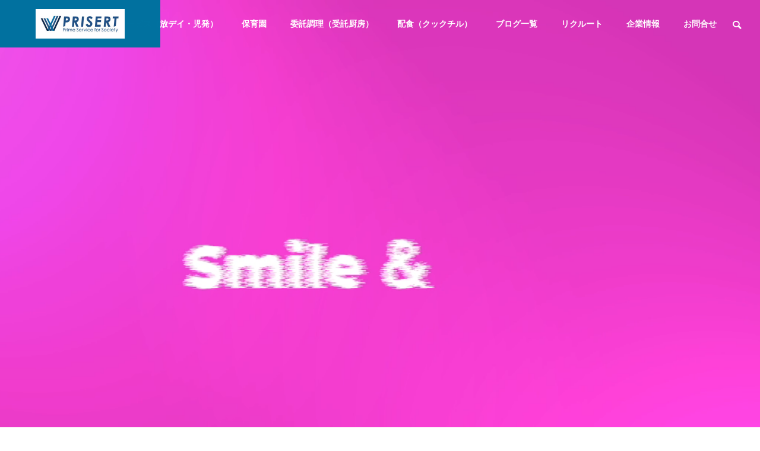

--- FILE ---
content_type: text/html; charset=UTF-8
request_url: http://www.prisert.co.jp/
body_size: 81455
content:
<!DOCTYPE html><html class="pc" dir="ltr" lang="ja" prefix="og: https://ogp.me/ns#"><head><meta charset="UTF-8">
<!--[if IE]><meta http-equiv="X-UA-Compatible" content="IE=edge"><![endif]--><meta name="viewport" content="width=device-width"><title>プリサート TOP</title><meta name="description" content="「保育事業部」「福祉事業部」「食事サービス事業部」サービスを中心に運営を行っております。弊社は「日本中に笑顔を創る法人になる」をビジョンに掲げ、地域に根差したサービスで皆様の生活に献したいと考え、活動している会社です。お客様のために、地域のために、働く仲間や関わる全ての方の笑顔のために、今日もより良いサービスを実現してまいります。"><link rel="pingback" href="http://www.prisert.co.jp/wp/xmlrpc.php"><meta name="description" content="「保育事業部」「福祉事業部」「食事サービス事業部」サービスを中心に運営を行っております。 弊社は「日本中に笑顔を創る法人になる」をビジョンに掲げ、地域に根差したサービスで皆様の生活に献したいと考え、活動している会社です。 お客様のために、地域のために、働く仲間や関わる全ての方の笑顔のために、今日もより良いサービスを実現してまいります。" /><meta name="robots" content="max-image-preview:large" /><link rel="canonical" href="http://www.prisert.co.jp/" /><meta name="generator" content="All in One SEO (AIOSEO) 4.9.3" />
<script async src="https://www.googletagmanager.com/gtag/js?id=UA-242105778-1"></script>
<script>window.dataLayer=window.dataLayer||[];function gtag(){dataLayer.push(arguments);}
gtag('js',new Date());gtag('config','UA-242105778-1');</script><meta property="og:locale" content="ja_JP" /><meta property="og:site_name" content="PRISERT - 日本中に笑顔を" /><meta property="og:type" content="website" /><meta property="og:title" content="プリサート TOP" /><meta property="og:description" content="「保育事業部」「福祉事業部」「食事サービス事業部」サービスを中心に運営を行っております。 弊社は「日本中に笑顔を創る法人になる」をビジョンに掲げ、地域に根差したサービスで皆様の生活に献したいと考え、活動している会社です。 お客様のために、地域のために、働く仲間や関わる全ての方の笑顔のために、今日もより良いサービスを実現してまいります。" /><meta property="og:url" content="http://www.prisert.co.jp/" /><meta property="og:image" content="http://www.prisert.co.jp/wp/wp-content/uploads/2022/06/pri-1450-600.jpg" /><meta property="og:image:width" content="1450" /><meta property="og:image:height" content="600" /><meta name="twitter:card" content="summary_large_image" /><meta name="twitter:site" content="@prisert_co_jp" /><meta name="twitter:title" content="プリサート TOP" /><meta name="twitter:description" content="「保育事業部」「福祉事業部」「食事サービス事業部」サービスを中心に運営を行っております。 弊社は「日本中に笑顔を創る法人になる」をビジョンに掲げ、地域に根差したサービスで皆様の生活に献したいと考え、活動している会社です。 お客様のために、地域のために、働く仲間や関わる全ての方の笑顔のために、今日もより良いサービスを実現してまいります。" /><meta name="twitter:creator" content="@prisert_co_jp" /><meta name="twitter:image" content="http://www.prisert.co.jp/wp/wp-content/uploads/2022/06/pri-1450-600.jpg" />
<script type="application/ld+json" class="aioseo-schema">{"@context":"https:\/\/schema.org","@graph":[{"@type":"BreadcrumbList","@id":"http:\/\/www.prisert.co.jp\/#breadcrumblist","itemListElement":[{"@type":"ListItem","@id":"http:\/\/www.prisert.co.jp#listItem","position":1,"name":"\u30db\u30fc\u30e0"}]},{"@type":"Organization","@id":"http:\/\/www.prisert.co.jp\/#organization","name":"\u30d7\u30ea\u30b5\u30fc\u30c8","description":"\u65e5\u672c\u4e2d\u306b\u7b11\u9854\u3092","url":"http:\/\/www.prisert.co.jp\/","logo":{"@type":"ImageObject","url":"http:\/\/www.prisert.co.jp\/wp\/wp-content\/uploads\/2022\/06\/pri_770-440.jpg","@id":"http:\/\/www.prisert.co.jp\/#organizationLogo","width":770,"height":440},"image":{"@id":"http:\/\/www.prisert.co.jp\/#organizationLogo"},"sameAs":["https:\/\/twitter.com\/prisert_co_jp","https:\/\/www.youtube.com\/channel\/UCzgMmxKHjnKpUpObu_cD-fA"]},{"@type":"WebPage","@id":"http:\/\/www.prisert.co.jp\/#webpage","url":"http:\/\/www.prisert.co.jp\/","name":"\u30d7\u30ea\u30b5\u30fc\u30c8 TOP","description":"\u300c\u4fdd\u80b2\u4e8b\u696d\u90e8\u300d\u300c\u798f\u7949\u4e8b\u696d\u90e8\u300d\u300c\u98df\u4e8b\u30b5\u30fc\u30d3\u30b9\u4e8b\u696d\u90e8\u300d\u30b5\u30fc\u30d3\u30b9\u3092\u4e2d\u5fc3\u306b\u904b\u55b6\u3092\u884c\u3063\u3066\u304a\u308a\u307e\u3059\u3002 \u5f0a\u793e\u306f\u300c\u65e5\u672c\u4e2d\u306b\u7b11\u9854\u3092\u5275\u308b\u6cd5\u4eba\u306b\u306a\u308b\u300d\u3092\u30d3\u30b8\u30e7\u30f3\u306b\u63b2\u3052\u3001\u5730\u57df\u306b\u6839\u5dee\u3057\u305f\u30b5\u30fc\u30d3\u30b9\u3067\u7686\u69d8\u306e\u751f\u6d3b\u306b\u732e\u3057\u305f\u3044\u3068\u8003\u3048\u3001\u6d3b\u52d5\u3057\u3066\u3044\u308b\u4f1a\u793e\u3067\u3059\u3002 \u304a\u5ba2\u69d8\u306e\u305f\u3081\u306b\u3001\u5730\u57df\u306e\u305f\u3081\u306b\u3001\u50cd\u304f\u4ef2\u9593\u3084\u95a2\u308f\u308b\u5168\u3066\u306e\u65b9\u306e\u7b11\u9854\u306e\u305f\u3081\u306b\u3001\u4eca\u65e5\u3082\u3088\u308a\u826f\u3044\u30b5\u30fc\u30d3\u30b9\u3092\u5b9f\u73fe\u3057\u3066\u307e\u3044\u308a\u307e\u3059\u3002","inLanguage":"ja","isPartOf":{"@id":"http:\/\/www.prisert.co.jp\/#website"},"breadcrumb":{"@id":"http:\/\/www.prisert.co.jp\/#breadcrumblist"},"datePublished":"2022-06-15T07:15:43+09:00","dateModified":"2023-05-26T09:29:09+09:00"},{"@type":"WebSite","@id":"http:\/\/www.prisert.co.jp\/#website","url":"http:\/\/www.prisert.co.jp\/","name":"PRISERT","description":"\u65e5\u672c\u4e2d\u306b\u7b11\u9854\u3092","inLanguage":"ja","publisher":{"@id":"http:\/\/www.prisert.co.jp\/#organization"}}]}</script><link rel="alternate" type="application/rss+xml" title="PRISERT &raquo; フィード" href="http://www.prisert.co.jp/feed/" /><link rel="alternate" type="application/rss+xml" title="PRISERT &raquo; コメントフィード" href="http://www.prisert.co.jp/comments/feed/" />
<script type="text/javascript" id="wpp-js" src="http://www.prisert.co.jp/wp/wp-content/plugins/wordpress-popular-posts/assets/js/wpp.min.js?ver=7.3.3" data-sampling="0" data-sampling-rate="100" data-api-url="http://www.prisert.co.jp/wp-json/wordpress-popular-posts" data-post-id="0" data-token="c3f5920a61" data-lang="0" data-debug="0"></script>
<script type="text/javascript">window._wpemojiSettings={"baseUrl":"https:\/\/s.w.org\/images\/core\/emoji\/15.0.3\/72x72\/","ext":".png","svgUrl":"https:\/\/s.w.org\/images\/core\/emoji\/15.0.3\/svg\/","svgExt":".svg","source":{"concatemoji":"http:\/\/www.prisert.co.jp\/wp\/wp-includes\/js\/wp-emoji-release.min.js?ver=6.7.4"}};
/*! This file is auto-generated */
!function(i,n){var o,s,e;function c(e){try{var t={supportTests:e,timestamp:(new Date).valueOf()};sessionStorage.setItem(o,JSON.stringify(t))}catch(e){}}function p(e,t,n){e.clearRect(0,0,e.canvas.width,e.canvas.height),e.fillText(t,0,0);var t=new Uint32Array(e.getImageData(0,0,e.canvas.width,e.canvas.height).data),r=(e.clearRect(0,0,e.canvas.width,e.canvas.height),e.fillText(n,0,0),new Uint32Array(e.getImageData(0,0,e.canvas.width,e.canvas.height).data));return t.every(function(e,t){return e===r[t]})}function u(e,t,n){switch(t){case"flag":return n(e,"\ud83c\udff3\ufe0f\u200d\u26a7\ufe0f","\ud83c\udff3\ufe0f\u200b\u26a7\ufe0f")?!1:!n(e,"\ud83c\uddfa\ud83c\uddf3","\ud83c\uddfa\u200b\ud83c\uddf3")&&!n(e,"\ud83c\udff4\udb40\udc67\udb40\udc62\udb40\udc65\udb40\udc6e\udb40\udc67\udb40\udc7f","\ud83c\udff4\u200b\udb40\udc67\u200b\udb40\udc62\u200b\udb40\udc65\u200b\udb40\udc6e\u200b\udb40\udc67\u200b\udb40\udc7f");case"emoji":return!n(e,"\ud83d\udc26\u200d\u2b1b","\ud83d\udc26\u200b\u2b1b")}return!1}function f(e,t,n){var r="undefined"!=typeof WorkerGlobalScope&&self instanceof WorkerGlobalScope?new OffscreenCanvas(300,150):i.createElement("canvas"),a=r.getContext("2d",{willReadFrequently:!0}),o=(a.textBaseline="top",a.font="600 32px Arial",{});return e.forEach(function(e){o[e]=t(a,e,n)}),o}function t(e){var t=i.createElement("script");t.src=e,t.defer=!0,i.head.appendChild(t)}"undefined"!=typeof Promise&&(o="wpEmojiSettingsSupports",s=["flag","emoji"],n.supports={everything:!0,everythingExceptFlag:!0},e=new Promise(function(e){i.addEventListener("DOMContentLoaded",e,{once:!0})}),new Promise(function(t){var n=function(){try{var e=JSON.parse(sessionStorage.getItem(o));if("object"==typeof e&&"number"==typeof e.timestamp&&(new Date).valueOf()<e.timestamp+604800&&"object"==typeof e.supportTests)return e.supportTests}catch(e){}return null}();if(!n){if("undefined"!=typeof Worker&&"undefined"!=typeof OffscreenCanvas&&"undefined"!=typeof URL&&URL.createObjectURL&&"undefined"!=typeof Blob)try{var e="postMessage("+f.toString()+"("+[JSON.stringify(s),u.toString(),p.toString()].join(",")+"));",r=new Blob([e],{type:"text/javascript"}),a=new Worker(URL.createObjectURL(r),{name:"wpTestEmojiSupports"});return void(a.onmessage=function(e){c(n=e.data),a.terminate(),t(n)})}catch(e){}c(n=f(s,u,p))}t(n)}).then(function(e){for(var t in e)n.supports[t]=e[t],n.supports.everything=n.supports.everything&&n.supports[t],"flag"!==t&&(n.supports.everythingExceptFlag=n.supports.everythingExceptFlag&&n.supports[t]);n.supports.everythingExceptFlag=n.supports.everythingExceptFlag&&!n.supports.flag,n.DOMReady=!1,n.readyCallback=function(){n.DOMReady=!0}}).then(function(){return e}).then(function(){var e;n.supports.everything||(n.readyCallback(),(e=n.source||{}).concatemoji?t(e.concatemoji):e.wpemoji&&e.twemoji&&(t(e.twemoji),t(e.wpemoji)))}))}((window,document),window._wpemojiSettings);</script><link rel="stylesheet" href="http://www.prisert.co.jp/wp/wp-content/cache/tcd/common.css" type="text/css" media="all">
<script type="text/javascript" src="http://www.prisert.co.jp/wp/wp-includes/js/jquery/jquery.min.js?ver=3.7.1" id="jquery-core-js"></script>
<script type="text/javascript" src="http://www.prisert.co.jp/wp/wp-includes/js/jquery/jquery-migrate.min.js?ver=3.4.1" id="jquery-migrate-js"></script><link rel="https://api.w.org/" href="http://www.prisert.co.jp/wp-json/" /><link rel="alternate" title="JSON" type="application/json" href="http://www.prisert.co.jp/wp-json/wp/v2/pages/47" /><link rel='shortlink' href='http://www.prisert.co.jp/' /><link rel="alternate" title="oEmbed (JSON)" type="application/json+oembed" href="http://www.prisert.co.jp/wp-json/oembed/1.0/embed?url=http%3A%2F%2Fwww.prisert.co.jp%2F" /><link rel="alternate" title="oEmbed (XML)" type="text/xml+oembed" href="http://www.prisert.co.jp/wp-json/oembed/1.0/embed?url=http%3A%2F%2Fwww.prisert.co.jp%2F&#038;format=xml" /><link rel="stylesheet" media="screen and (max-width:1201px)" href="http://www.prisert.co.jp/wp/wp-content/themes/solaris_tcd088-2/css/footer-bar.css?ver=2.0.3"><script src="http://www.prisert.co.jp/wp/wp-content/themes/solaris_tcd088-2/js/jquery.easing.1.4.js?ver=2.0.3"></script>
<script src="http://www.prisert.co.jp/wp/wp-content/themes/solaris_tcd088-2/js/jscript.js?ver=2.0.3"></script>
<script src="http://www.prisert.co.jp/wp/wp-content/themes/solaris_tcd088-2/js/jquery.cookie.min.js?ver=2.0.3"></script>
<script src="http://www.prisert.co.jp/wp/wp-content/themes/solaris_tcd088-2/js/comment.js?ver=2.0.3"></script>
<script src="http://www.prisert.co.jp/wp/wp-content/themes/solaris_tcd088-2/js/parallax.js?ver=2.0.3"></script><script src="http://www.prisert.co.jp/wp/wp-content/themes/solaris_tcd088-2/js/simplebar.min.js?ver=2.0.3"></script><script src="http://www.prisert.co.jp/wp/wp-content/themes/solaris_tcd088-2/js/header_fix.js?ver=2.0.3"></script><style>#header_slider .item1 .catch{font-size:38px}#header_slider .item1 .desc{font-size:18px}@media screen and (max-width:750px){#header_slider .item1 .catch{font-size:20px}#header_slider .item1 .desc{font-size:13px}}.cb_free_space.num1 .post_content{padding-top:0;padding-bottom:0}@media screen and (max-width:750px){.cb_free_space.num1 .post_content{padding-top:0;padding-bottom:0}}.cb_tab_content.num2 .tab_content_top .tab .item{font-size:16px}.cb_tab_content.num2 .tab_content_bottom .title{font-size:26px}.cb_tab_content.num2 .tab_content_bottom .catch{font-size:24px}@media screen and (max-width:750px){.cb_tab_content.num2 .tab_content_top .tab .item{font-size:12px}.cb_tab_content.num2 .tab_content_bottom .title{font-size:14px}.cb_tab_content.num2 .tab_content_bottom .catch{font-size:14px}}.cb_free_space.num3 .post_content{padding-top:-10px;padding-bottom:0}@media screen and (max-width:750px){.cb_free_space.num3 .post_content{padding-top:0;padding-bottom:0}}.cb_service_list.num4 .cb_service_item_list .title .main_title{font-size:28px}@media screen and (max-width:750px){.cb_service_list.num4 .cb_service_item_list .title .main_title{font-size:16px}}.cb_service_list.num4 .cb_service_item_list .item a:after{background-color:rgba(10,10,10,.5)}.cb_free_space.num5 .post_content{padding-top:0;padding-bottom:0}@media screen and (max-width:750px){.cb_free_space.num5 .post_content{padding-top:0;padding-bottom:0}}.cb_news_list.num6 .news_list .title{font-size:16px}@media screen and (max-width:750px){.cb_news_list.num6 .news_list .title{font-size:14px}}</style>
<script type="text/javascript">jQuery(document).ready(function($){var slideWrapper=$('#header_slider'),iframes=slideWrapper.find('.youtube-player'),ytPlayers={},timers={slickNext:null};if($('#header_slider .youtube-player').length){if(!$('script[src="//www.youtube.com/iframe_api"]').length){var tag=document.createElement('script');tag.src='https://www.youtube.com/iframe_api';var firstScriptTag=document.getElementsByTagName('script')[0];firstScriptTag.parentNode.insertBefore(tag,firstScriptTag);}}
window.onYouTubeIframeAPIReady=function(){slideWrapper.find('.youtube-player').each(function(){var ytPlayerId=$(this).attr('id');if(!ytPlayerId)return;var player=new YT.Player(ytPlayerId,{events:{onReady:function(e){$('#'+ytPlayerId).css('opacity',0).css('pointerEvents','none');iframes=slideWrapper.find('.youtube-player');ytPlayers[ytPlayerId]=player;ytPlayers[ytPlayerId].mute();ytPlayers[ytPlayerId].lastStatus=-1;var item=$('#'+ytPlayerId).closest('.item');if(item.hasClass('slick-current')){playPauseVideo(item,'play');}},onStateChange:function(e){if(e.data===0){}else if(e.data===1){$('#'+ytPlayerId).not(':animated').css('opacity',1);var slide=$('#'+ytPlayerId).closest('.item');var slickIndex=slide.attr('data-slick-index')||0;clearInterval(timers[slickIndex]);timers[slickIndex]=setInterval(function(){var state=ytPlayers[ytPlayerId].getPlayerState();if(state!=1&&state!=3){clearInterval(timers[slickIndex]);}else if(ytPlayers[ytPlayerId].getDuration()-ytPlayers[ytPlayerId].getCurrentTime()<1){clearInterval(timers[slickIndex]);if(timers.slickNext){clearTimeout(timers.slickNext);timers.slickNext=null;}
slideWrapper.slick('slickNext');}},200);}else if(e.data===3){if(ytPlayers[ytPlayerId].lastStatus===-1){$('#'+ytPlayerId).delay(100).animate({opacity:1},400);}}
ytPlayers[ytPlayerId].lastStatus=e.data;}}});});};function playPauseVideo(slide,control){if(!slide){slide=slideWrapper.find('.slick-current');}
function captionAnimation(){if(!$('body').hasClass('stop_index_slider_animation')){if(slide.hasClass('first_item')){$('#header_logo a').addClass('animate');$('#global_menu').addClass('animate');$('#header_slider_nav_wrap').addClass('animate');$('.mobile #global_menu_button').addClass('animate');$('#header_search').addClass('animate');$('#header_logo a').on('animationend webkitAnimationEnd oAnimationEnd mozAnimationEnd',function(){$(".first_animate_item").each(function(i){$(this).delay(i*700).queue(function(next){$(this).addClass('animate');next();});if($(this).hasClass('animation_type2')){$catch_word=$("span",this);$catch_word.each(function(i){$(this).delay(i*50).queue(function(next){$(this).addClass('animate');next();});});};}).promise().done(function(){slide.removeClass('first_item');});});}else{slide.find(".animate_item").each(function(i){$(this).delay(i*700).queue(function(next){$(this).addClass('animate');next();});if($(this).hasClass('animation_type2')){$catch_word=$("span",this);$catch_word.each(function(i){$(this).delay(i*50).queue(function(next){$(this).addClass('animate');next();});});};});}}}
if(slide.hasClass('youtube')){var ytPlayerId=slide.find('.youtube-player').attr('id');if(ytPlayerId){switch(control){case'play':if(ytPlayers[ytPlayerId]){ytPlayers[ytPlayerId].seekTo(0,true);ytPlayers[ytPlayerId].playVideo();}
setTimeout(function(){captionAnimation();},1000);if(timers.slickNext){clearTimeout(timers.slickNext);timers.slickNext=null;}
break;case'pause':slide.find(".animate_item").removeClass('animate animate_mobile');slide.find(".animate_item span").removeClass('animate');if(ytPlayers[ytPlayerId]){ytPlayers[ytPlayerId].pauseVideo();}
break;}}}else if(slide.hasClass('video')){var video=slide.find('video').get(0);if(video){switch(control){case'play':video.currentTime=0;video.play();setTimeout(function(){captionAnimation();},1000);var slickIndex=slide.attr('data-slick-index')||0;clearInterval(timers[slickIndex]);timers[slickIndex]=setInterval(function(){if(video.paused){clearInterval(timers[slickIndex]);}else if(video.duration-video.currentTime<2){clearInterval(timers[slickIndex]);if(timers.slickNext){clearTimeout(timers.slickNext);timers.slickNext=null;}
slideWrapper.slick('slickNext');setTimeout(function(){video.currentTime=0;},2000);}},200);break;case'pause':slide.find(".animate_item").removeClass('animate animate_mobile');slide.find(".animate_item span").removeClass('animate');video.pause();break;}}}else if(slide.hasClass('image_item')){switch(control){case'play':setTimeout(function(){captionAnimation();},1000);if(timers.slickNext){clearTimeout(timers.slickNext);timers.slickNext=null;}
timers.slickNext=setTimeout(function(){slideWrapper.slick('slickNext');},7000);break;case'pause':slide.find(".animate_item").removeClass('animate animate_mobile');slide.find(".animate_item span").removeClass('animate');break;}}}
function video_resize(object){var slider_height=$('#header_slider').innerHeight();var slider_width=slider_height*(16/9);var win_width=$(window).width();var win_height=win_width*(9/16);if(win_width>slider_width){object.addClass('type1');object.removeClass('type2');object.css({'width':'100%','height':win_height});}else{object.removeClass('type1');object.addClass('type2');object.css({'width':slider_width,'height':slider_height});}}
function adjust_height(){var winH=$(window).innerHeight();$('#header_slider_wrap').css('height',winH);$('#header_slider').css('height',winH);$('#header_slider .item').css('height',winH);}
$(function(){slideWrapper.on('beforeChange',function(event,slick,currentSlide,nextSlide){if(currentSlide==nextSlide)return;slick.$slides.eq(nextSlide).addClass('animate');setTimeout(function(){playPauseVideo(slick.$slides.eq(currentSlide),'pause');},slick.options.speed);playPauseVideo(slick.$slides.eq(nextSlide),'play');});slideWrapper.on('afterChange',function(event,slick,currentSlide){slick.$slides.not(':eq('+currentSlide+')').removeClass('animate');});slideWrapper.on('swipe',function(event,slick,direction){slideWrapper.slick('setPosition');});slideWrapper.slick({slide:'.item',infinite:true,dots:true,arrows:false,slidesToShow:1,slidesToScroll:1,swipe:false,pauseOnFocus:false,pauseOnHover:false,autoplay:false,fade:true,autoplaySpeed:7000,speed:1500,easing:'easeOutExpo',});video_resize($('.video_wrap'));playPauseVideo($('#header_slider .item1'),'play');$('#header_slider .item1').addClass('animate');});var currentWidth=$(window).innerWidth();$(window).on('resize',function(){if(currentWidth==$(this).innerWidth()){return;}else{video_resize($('.video_wrap'));};});});</script>
<script type="text/javascript">jQuery(document).ready(function($){if($('#index_news_ticker').length){$('#index_news_ticker').slick({infinite:true,dots:false,arrows:false,slidesToShow:1,slidesToScroll:1,swipeToSlide:false,adaptiveHeight:false,pauseOnHover:true,autoplay:true,fade:true,easing:'easeOutExpo',speed:700,autoplaySpeed:5000});};});</script>
<script type="text/javascript">jQuery(document).ready(function($){if($('.cb_tab_content').length){$('.tab_content_top .tab .item').on('click',function(){$(this).siblings().removeClass('active');$(this).addClass('active');tab_id=$(this).data('tab-num');$(this).closest('.cb_tab_content').find('.tab_content_bottom .item').removeClass('active');$('#'+tab_id).addClass('active');return false;});$('.tab_content_bottom .image_area_inner').each(function(){var image_num=$('.image',this).length;if(image_num>1){$(this).slick({infinite:true,dots:true,arrows:false,slidesToShow:1,slidesToScroll:1,swipeToSlide:false,adaptiveHeight:false,pauseOnHover:true,autoplay:true,fade:true,easing:'easeOutExpo',speed:700,autoplaySpeed:5000});};});};if($('.cb_service_list').length){$(".cb_service_item_list .item").hover(function(){$(this).siblings().removeClass('active');$(this).addClass('active');service_id=$(this).data('service-id');$(this).closest('.cb_service_list').find('.cb_service_image_list .image').removeClass('active');$('#'+service_id).addClass('active');$(this).siblings().each(function(){var title_height=$('.title',this).height();var content_height=$('.content',this).height()-title_height+10;$(this).find('.content').css({'cssText':'bottom:-'+content_height+'px;'});});$('.content',this).css({'cssText':'bottom:0px;'});},function(){$(this).removeClass('active');var title_height=$('.title',this).height();var content_height=$('.content',this).height()-title_height+10;$('.content',this).css({'cssText':'bottom:-'+content_height+'px;'});});$('.cb_service_item_list .item').each(function(){var title_height=$('.title',this).height();var content_height=$('.content',this).height()-title_height+10;$('.content',this).css({'cssText':'bottom:-'+content_height+'px;'});if($(this).hasClass('active')){$('.content',this).css({'cssText':'bottom:0px;'});}});$(window).on('resize',function(){$('.cb_service_item_list .item').each(function(){var title_height=$('.title',this).height();var content_height=$('.content',this).height()-title_height+10;$('.content',this).css({'cssText':'bottom:-'+content_height+'px;'});if($(this).hasClass('active')){$('.content',this).css({'cssText':'bottom:0px;'});}});});};if($('.cb_news_list .news_category_list').length){$('.cb_news_list .news_category_list a[href^="#"]').on('click',function(e){e.preventDefault();e.stopPropagation();$(this).parent().siblings().removeClass('active');$(this).parent().addClass('active');var news_category_id=$(this).attr('data-news-category');if(news_category_id){$(this).closest('.cb_news_list').find('.news_list').removeClass('active inview animate');$(news_category_id).addClass('active');}});};});</script>
<script type="text/javascript">jQuery(document).ready(function($){$('.faq_list .question').on('click',function(){$('.faq_list .question').not($(this)).removeClass('active');if($(this).hasClass('active')){$(this).removeClass('active');}else{$(this).addClass('active');}
$(this).next('.answer').slideToggle(600,'easeOutExpo');$('.faq_list .answer').not($(this).next('.answer')).slideUp(600,'easeOutExpo');});});</script>
<script type="text/javascript">jQuery(document).ready(function($){if($('.megamenu_a .slider').length){$('.megamenu_a .slider').slick({infinite:true,dots:false,arrows:false,slidesToShow:3,slidesToScroll:1,swipeToSlide:true,touchThreshold:20,adaptiveHeight:false,pauseOnHover:true,autoplay:true,fade:false,easing:'easeOutExpo',speed:700,autoplaySpeed:5000});$('.megamenu_a .prev_item').on('click',function(){$(this).closest('.megamenu_a').find('.slider').slick('slickPrev');});$('.megamenu_a .next_item').on('click',function(){$(this).closest('.megamenu_a').find('.slider').slick('slickNext');});};if($('.megamenu_b .service_list_area').length){$(".megamenu_b .service_item_list .item").hover(function(){$(this).siblings().removeClass('active');$(this).addClass('active');service_id=$(this).data('service-id');$(this).closest('.service_list_area').find('.service_image_list .image').removeClass('active');$('#'+service_id).addClass('active');},function(){$(this).removeClass('active');});};});</script><meta name="generator" content="Elementor 3.30.3; features: additional_custom_breakpoints; settings: css_print_method-external, google_font-enabled, font_display-swap">
<style type="text/css">.broken_link, a.broken_link {
text-decoration: line-through;
}</style><style type="text/css">.removed_link, a.removed_link {
text-decoration: line-through;
}</style><link rel="icon" href="http://www.prisert.co.jp/wp/wp-content/uploads/2022/06/cropped-NHP-32x32.jpg" sizes="32x32" /><link rel="icon" href="http://www.prisert.co.jp/wp/wp-content/uploads/2022/06/cropped-NHP-192x192.jpg" sizes="192x192" /><link rel="apple-touch-icon" href="http://www.prisert.co.jp/wp/wp-content/uploads/2022/06/cropped-NHP-180x180.jpg" /><meta name="msapplication-TileImage" content="http://www.prisert.co.jp/wp/wp-content/uploads/2022/06/cropped-NHP-270x270.jpg" /></head><body id="body" class="home page-template-default page page-id-47 hide_sidebar use_header_fix use_mobile_header_fix elementor-default elementor-kit-900 elementor-page elementor-page-47"><script async src="https://www.googletagmanager.com/gtag/js?id=G-6Z1WZ8X7T6"></script>
<script>window.dataLayer=window.dataLayer||[];function gtag(){dataLayer.push(arguments);}
gtag('js',new Date());gtag('config','G-6Z1WZ8X7T6');</script><noscript><iframe src="https://www.googletagmanager.com/ns.html?id=GTM-MKRKFW5"
height="0" width="0" style="display:none;visibility:hidden"></iframe></noscript><header id="header"><div id="header_logo"><h1 class="logo">
<a href="http://www.prisert.co.jp/" title="PRISERT">
<img class="logo_image pc" src="http://www.prisert.co.jp/wp/wp-content/uploads/2022/06/pri_300-100.jpg?1769193483" alt="PRISERT" title="PRISERT" width="150" height="50" />
<img class="logo_image mobile" src="http://www.prisert.co.jp/wp/wp-content/uploads/2022/06/pri_300-100.jpg?1769193483" alt="PRISERT" title="PRISERT" width="150" height="50" />   </a></h1></div><div id="header_search"><div id="header_search_button"></div><form role="search" method="get" id="header_searchform" action="http://www.prisert.co.jp"><div class="input_area"><input type="text" value="" id="header_search_input" name="s" autocomplete="off"></div><div class="button"><label for="header_search_button"></label><input type="submit" id="header_search_button" value=""></div></form></div>
<a id="global_menu_button" href="#"><span></span><span></span><span></span></a><nav id="global_menu"><ul id="menu-header_menu" class="menu"><li id="menu-item-271" class="menu-item menu-item-type-post_type menu-item-object-page menu-item-home current-menu-item page_item page-item-47 current_page_item menu-item-271 "><a href="http://www.prisert.co.jp/" aria-current="page">TOP</a></li><li id="menu-item-281" class="menu-item menu-item-type-custom menu-item-object-custom menu-item-281 "><a href="http://www.prisert.co.jp/group/ryouiku/">児童福祉サービス（放デイ・児発）</a></li><li id="menu-item-282" class="menu-item menu-item-type-custom menu-item-object-custom menu-item-282 "><a href="http://www.prisert.co.jp/group/hoiku/">保育園</a></li><li id="menu-item-283" class="menu-item menu-item-type-custom menu-item-object-custom menu-item-283 "><a href="http://www.prisert.co.jp/group/jyutaku/">委託調理（受託厨房）</a></li><li id="menu-item-285" class="menu-item menu-item-type-custom menu-item-object-custom menu-item-285 "><a href="https://www.prisert.co.jp/cookchill/903/">配食（クックチル）</a></li><li id="menu-item-1876" class="menu-item menu-item-type-custom menu-item-object-custom menu-item-1876 "><a href="https://www.prisert.co.jp/group/blog/">ブログ一覧</a></li><li id="menu-item-2812" class="menu-item menu-item-type-custom menu-item-object-custom menu-item-2812 "><a href="https://www.prisert.co.jp/%e3%83%aa%e3%82%af%e3%83%ab%e3%83%bc%e3%83%88/2755/">リクルート</a></li><li id="menu-item-280" class="menu-item menu-item-type-custom menu-item-object-custom menu-item-280 "><a href="http://www.prisert.co.jp/company/">企業情報</a></li><li id="menu-item-273" class="menu-item menu-item-type-post_type menu-item-object-page menu-item-273 "><a href="http://www.prisert.co.jp/info/">お問合せ</a></li></ul></nav></header><div id="container" ><div id="header_slider_wrap"><div id="header_slider"><div class="item video item1 first_item slick-slide "><div class="caption"></div><video class="video_wrap" preload="auto" muted playsinline loop>
<source src="http://www.prisert.co.jp/wp/wp-content/uploads/2023/03/3_pri_top.mp4" type="video/mp4" /></video></div></div></div><div id="index_content_builder"><div id="index_news_ticker_wrap"><div id="index_news_ticker" class="post_type_post"><article class="item"><p class="date"><time class="entry-date updated" datetime="2023-08-04T10:23:28+09:00">2022.09.26</time></p>
<a class="category cat_id6" href="http://www.prisert.co.jp/category/uncategorized/ryouiku/">杜のつぐみ療育園</a><h3 class="title"><a href="http://www.prisert.co.jp/uncategorized/ryouiku/742/">☆保育士☆児童支援員☆募集</a></h3></article><article class="item"><p class="date"><time class="entry-date updated" datetime="2026-01-15T10:43:58+09:00">2026.01.15</time></p>
<a class="category cat_id1" href="http://www.prisert.co.jp/category/uncategorized/">情報一覧</a><h3 class="title"><a href="http://www.prisert.co.jp/uncategorized/8667/">【杜のつぐみ療育園桜宮園】内覧会お申し込みフォーム（1/30.1/31.2/2）</a></h3></article><article class="item"><p class="date"><time class="entry-date updated" datetime="2025-12-05T13:22:54+09:00">2025.12.05</time></p>
<a class="category cat_id6" href="http://www.prisert.co.jp/category/uncategorized/ryouiku/">杜のつぐみ療育園</a><h3 class="title"><a href="http://www.prisert.co.jp/uncategorized/ryouiku/8618/">【児童発達支援】杜のつぐみ療育園 桜宮園【発達障害支援・滋賀県】</a></h3></article><article class="item"><p class="date"><time class="entry-date updated" datetime="2026-01-23T11:44:30+09:00">2025.12.03</time></p>
<a class="category cat_id25" href="http://www.prisert.co.jp/category/uncategorized/hoiku/hoiku-hoiku/">杜のつぐみ保育園</a><h3 class="title"><a href="http://www.prisert.co.jp/uncategorized/hoiku/hoiku-hoiku/8645/">令和8年度（2026年）　杜のつぐみ保育園　入園児募集について　高松園・西多賀園・富沢園</a></h3></article><article class="item"><p class="date"><time class="entry-date updated" datetime="2025-11-18T10:16:11+09:00">2025.11.13</time></p>
<a class="category cat_id148" href="http://www.prisert.co.jp/category/hoikublog/">杜のつぐみ保育園　ブログ</a><h3 class="title"><a href="http://www.prisert.co.jp/hoikublog/8599/">【杜のつぐみ保育園 富沢園・10月の活動】富沢園でハロウィンイベント開催！【仙台市】</a></h3></article><article class="item"><p class="date"><time class="entry-date updated" datetime="2025-10-16T11:22:04+09:00">2025.10.16</time></p>
<a class="category cat_id148" href="http://www.prisert.co.jp/category/hoikublog/">杜のつぐみ保育園　ブログ</a><h3 class="title"><a href="http://www.prisert.co.jp/hoikublog/8489/">【杜のつぐみ保育園 富沢園・9月】富沢園で運動会イベント開催！【仙台市】</a></h3></article></div></div><div class="cb_content cb_free_space num1 type1" id="cb_content_1"><div class="post_content clearfix inview"><p><span style="color: #333399; font-size: 12px;"><span style="text-decoration: underline;"><a style="color: #333399; text-decoration: underline;" href="https://www.prisert.co.jp/siryouseikyuu/" target="_blank" rel="noopener">プリサートのサービスについての簡単資料ダウンロードはこちらから！</a></span><span style="text-decoration: underline;"><br />
</span></span><span style="color: #333399; font-size: 12px;"><span style="text-decoration: underline;"><a style="color: #333399; text-decoration: underline;" href="https://entori.jp/prisert" target="_blank" rel="noopener">栄養士・管理栄養士・児童指導員・児発管・保育士募集中！</a></span></span></p><p>&nbsp;</p></div></div><div class="cb_content white_content cb_tab_content num2" id="cb_content_2"><div class="tab_content_top"><div class="tab_content_top_inner"></div><div class="tab"><div class="item active" data-tab-num="tab_num_1_2">CORPORATE PHILOSOPHY</div><div class="item" data-tab-num="tab_num_2_2">MISSION</div><div class="item" data-tab-num="tab_num_3_2">CORE VALUE</div><div class="item" data-tab-num="tab_num_4_2">VISION</div></div><div class="bg_image" data-parallax-image="http://www.prisert.co.jp/wp/wp-content/uploads/2025/08/202500709　PC用.jpg" data-parallax-mobile-image="http://www.prisert.co.jp/wp/wp-content/uploads/2025/08/20250806-スマホ.jpg"></div></div><div class="tab_content_bottom inview"><div class="item active" id="tab_num_1_2"><div class="item_inner"><div class="image_area"><div class="image_area_inner">
<img class="image" src="http://www.prisert.co.jp/wp/wp-content/uploads/2024/11/15646465465464.jpg" alt="" title="" /></div></div><div class="content"><h3 class="title">CORPORATE PHILOSOPHY</h3><h4 class="catch rich_font">関わる全ての人々に<br />
常にプライムなサービスを実現し<br />
新しい未来を創造する会社であること</h4><p class="desc">関わるすべての人々に最高のサービスを提供し、新しい未来を切り拓く企業を目指します。</p></div></div></div><div class="item" id="tab_num_2_2"><div class="item_inner"><div class="image_area"><div class="image_area_inner">
<img class="image" src="http://www.prisert.co.jp/wp/wp-content/uploads/2024/11/ミッション.jpg" alt="" title="" /></div></div><div class="content"><h3 class="title">MISSION</h3><h4 class="catch rich_font">新しくサスティナブルな価値を創造し<br />
より良い暮らしに貢献する<br />
全ての従業員の豊かな生活と<br />
関わる全ての人々の幸福に寄与する</h4><p class="desc">私たちは豊富な経験に基づく確かな技術でユーザーに長く愛されるサービスを提供することを目標に日々開発に取り組んでいます。</p></div></div></div><div class="item" id="tab_num_3_2"><div class="item_inner"><div class="image_area"><div class="image_area_inner">
<img class="image" src="http://www.prisert.co.jp/wp/wp-content/uploads/2024/11/COREVALUE.jpg" alt="" title="" /></div></div><div class="content"><h3 class="title">CORE VALUE</h3><h4 class="catch rich_font">あくなき挑戦<br />
組織と自己の成長<br />
社会貢献と自己実現<br />
互いの幸福を願う</h4><p class="desc">私たちの考える社会とは、顧客であり従業員であり株主であり取引業者であり私たちとかかわる全て人たちです。関わる全ての人たちが良くなる、そんな適切なサービスを私たちは創造し提供し続けます。<br />
<br /></p></div></div></div><div class="item" id="tab_num_4_2"><div class="item_inner"><div class="image_area"><div class="image_area_inner">
<img class="image" src="http://www.prisert.co.jp/wp/wp-content/uploads/2023/10/VISION-500x500.jpg" alt="" title="" /></div></div><div class="content"><h3 class="title">VISION</h3><h4 class="catch rich_font">日本中に笑顔を創る会社になる</h4><p class="desc">私たちは仙台から日本中に向けて笑顔と事業を広げていきます。プリサートに係る全ての人たちに喜んで頂ける、そんな法人を目指してこれからもチャレンジを続けていきます。<br /></p></div></div></div></div></div><div class="cb_content cb_free_space num3 type1" id="cb_content_3"><div class="post_content clearfix inview"><section id="sdgs" style="background: #ffffff; padding: 40px 20px; text-align: center;"><h2></h2><h2 style="font-size: 1.8em; margin-bottom: 10px;"><span style="color: #2573a1; font-family: Arial, 'ヒラギノ角ゴ ProN W3', 'Hiragino Kaku Gothic ProN', メイリオ, Meiryo, sans-serif; font-size: 32px;">SDGsへの取り組み</span></h2><h2 style="font-size: 1.8em; margin-bottom: 10px;">　<img fetchpriority="high" decoding="async" class="alignnone wp-image-8128 size-full" style="font-size: 16px;" src="http://www.prisert.co.jp/wp/wp-content/uploads/2025/05/1747203518980-c3e6f6ff-4a4b-4720-ba4a-34a82342e313_1.jpg" alt="" width="1024" height="161" srcset="http://www.prisert.co.jp/wp/wp-content/uploads/2025/05/1747203518980-c3e6f6ff-4a4b-4720-ba4a-34a82342e313_1.jpg 1024w, http://www.prisert.co.jp/wp/wp-content/uploads/2025/05/1747203518980-c3e6f6ff-4a4b-4720-ba4a-34a82342e313_1-300x47.jpg 300w, http://www.prisert.co.jp/wp/wp-content/uploads/2025/05/1747203518980-c3e6f6ff-4a4b-4720-ba4a-34a82342e313_1-768x121.jpg 768w" sizes="(max-width: 1024px) 100vw, 1024px" /></h2><p style="max-width: 800px; margin: 0 auto 30px;"><span style="font-size: 14px; font-family: Arial, 'ヒラギノ角ゴ ProN W3', 'Hiragino Kaku Gothic ProN', メイリオ, Meiryo, sans-serif;">株式会社プリサートは「日本中に笑顔を創る会社になる」という理念のもと、</span><br />
<span style="font-size: 14px; font-family: Arial, 'ヒラギノ角ゴ ProN W3', 'Hiragino Kaku Gothic ProN', メイリオ, Meiryo, sans-serif;">持続可能な社会の実現に向けて、SDGsの目標達成に貢献する取り組みを行っています。</span></p><div style="display: flex; flex-wrap: wrap; justify-content: center; gap: 20px; margin-top: 30px;"><div style="background: #38a1dd; color: #fff; padding: 20px 30px; border-radius: 10px; flex: 1 1 200px;"><span style="font-size: 12px; font-family: Arial, 'ヒラギノ角ゴ ProN W3', 'Hiragino Kaku Gothic ProN', メイリオ, Meiryo, sans-serif;">法令順守・管理体制</span></div><div style="background: #38a1dd; color: #fff; padding: 20px 30px; border-radius: 10px; flex: 1 1 200px;"><span style="font-size: 12px; font-family: Arial, 'ヒラギノ角ゴ ProN W3', 'Hiragino Kaku Gothic ProN', メイリオ, Meiryo, sans-serif;">ダイバーシティ促進・人材育成</span></div></div><div style="display: flex; flex-wrap: wrap; justify-content: center; gap: 20px; margin-top: 30px;"><div style="background: #38a1dd; color: #fff; padding: 20px 30px; border-radius: 10px; flex: 1 1 200px;"><span style="font-size: 12px; font-family: Arial, 'ヒラギノ角ゴ ProN W3', 'Hiragino Kaku Gothic ProN', メイリオ, Meiryo, sans-serif;">環境配慮・社会課題解決サービス</span></div><div style="background: #38a1dd; color: #fff; padding: 20px 30px; border-radius: 10px; flex: 1 1 200px;"><span style="font-size: 12px; font-family: Arial, 'ヒラギノ角ゴ ProN W3', 'Hiragino Kaku Gothic ProN', メイリオ, Meiryo, sans-serif;">地域資源の積極的利用・地域の教育の場づくり</span></div></div><div style="margin-top: 40px;"><a style="display: inline-block; padding: 12px 30px; background: #2573a1; color: #fff; text-decoration: none; border-radius: 5px;" href="https://www.prisert.co.jp/company/rinen/" target="_blank" rel="noopener"><span style="font-size: 14px; font-family: Arial, 'ヒラギノ角ゴ ProN W3', 'Hiragino Kaku Gothic ProN', メイリオ, Meiryo, sans-serif;">▶ 詳しく見る</span><br />
</a></div></section></div></div><div class="cb_content cb_service_list num4" id="cb_content_4"><div class="cb_service_top"><h3 class="cb_headline inview"><span class="headline rich_font common_headline">GROUP</span><span class="sub_headline">事業内容</span></h3></div><div class="cb_service_middle"><div class="cb_service_item_list inview"><article class="item" data-service-id="service_id_22_4">
<a href="http://www.prisert.co.jp/group/hoiku/"><div class="content"><h3 class="title rich_font"><span class="main_title">杜のつぐみ保育園</span><span class="sub_title">内閣府所管企業主導型保育事業所</span></h3><p class="desc"><span>１２名定員の小規模保育所となっており、児童一人ひとりと深く関わりながら、仕事と家庭の両立をサポートいたします。</span></p><p class="bottom_title"><span>杜のつぐみ保育園</span></p></div><div class="image_wrap"><div class="image" style="background:url(http://www.prisert.co.jp/wp/wp-content/uploads/2022/07/nh_04_770-440.jpg) no-repeat center center; background-size:cover;"></div></div>
</a></article><article class="item" data-service-id="service_id_191_4">
<a href="http://www.prisert.co.jp/group/jyutaku/"><div class="content"><h3 class="title rich_font"><span class="main_title">施設向け調理提供サービス</span></h3><p class="desc"><span>調理提供サービスでは、高齢者施設委託厨房で培った知識と経験を活かし、安全安心な食事提供の他、咀嚼や嚥下が困難な方へのサポート食や季節感のある行事食にも対応し、工夫を行い提供しています。</span></p><p class="bottom_title"><span>食事サービス（施設向け受託厨房）</span></p></div><div class="image_wrap"><div class="image" style="background:url(http://www.prisert.co.jp/wp/wp-content/uploads/2022/06/5191919651.jpg) no-repeat center center; background-size:cover;"></div></div>
</a></article><article class="item" data-service-id="service_id_812_4">
<a href="http://www.prisert.co.jp/group/cook-chill-2/"><div class="content"><h3 class="title rich_font"><span class="main_title">高齢者・障がい者施設向け配食サービス</span></h3><p class="desc"><span>クックチル真空配食システムという、高齢者・障がい者施設様向けの配食サービスとなります。業務改善・経費削減も兼ねた管理栄養士が考え抜いた料理を、手早くお召し上がりが可能です。</span></p><p class="bottom_title"><span>配食サービス</span></p></div><div class="image_wrap"><div class="image" style="background:url(http://www.prisert.co.jp/wp/wp-content/uploads/2022/10/541651651651.jpg) no-repeat center center; background-size:cover;"></div></div>
</a></article><article class="item" data-service-id="service_id_23_4">
<a href="http://www.prisert.co.jp/group/ryouiku/"><div class="content"><h3 class="title rich_font"><span class="main_title">杜のつぐみ療育園</span><span class="sub_title">児童発達支援・放課後等デイサービス </span></h3><p class="desc"><span>0〜18歳の障がいをもつお子様や発達の遅れが気になるお子様を支援する「児童発達支援」「放課後等デイサービス」施設です。お子様の成長と自立をサポートします。</span></p><p class="bottom_title"><span>【仙台市・近江八幡市】児童発達支援・放課後等デイサービス 杜のつぐみ療育園【発達障害支援・療育施設】</span></p></div><div class="image_wrap"><div class="image" style="background:url(http://www.prisert.co.jp/wp/wp-content/uploads/2022/06/519498491651.jpg) no-repeat center center; background-size:cover;"></div></div>
</a></article></div><div class="cb_service_image_list inview"><div class="image active" id="service_id_22_4" style="background:url(http://www.prisert.co.jp/wp/wp-content/uploads/2022/07/nh_04_770-440.jpg) no-repeat center center; background-size:cover;"></div><div class="image" id="service_id_191_4" style="background:url(http://www.prisert.co.jp/wp/wp-content/uploads/2022/06/6419416516541651.jpg) no-repeat center center; background-size:cover;"><div class="overlay" style="background-color:rgba(0,0,0,0.3);"></div></div><div class="image" id="service_id_812_4" style="background:url(http://www.prisert.co.jp/wp/wp-content/uploads/2022/10/5165165165161.jpg) no-repeat center center; background-size:cover;"><div class="overlay" style="background-color:rgba(0,0,0,0.3);"></div></div><div class="image" id="service_id_23_4" style="background:url(http://www.prisert.co.jp/wp/wp-content/uploads/2022/06/9849984984.jpg) no-repeat center center; background-size:cover;"><div class="overlay" style="background-color:rgba(0,0,0,0.3);"></div></div></div></div><div class="cb_service_bottom"><div class="design_button inview type1 shape_type1">
<a href="http://www.prisert.co.jp/group/" ><span>GROUP</span></a></div></div></div><div class="cb_content cb_free_space num5 type1" id="cb_content_5"><div class="post_content clearfix inview"><p>&nbsp;</p><h2 style="text-align: center;"><span style="color: #00729f; font-family: 'arial black', 'avant garde'; font-size: 28px;">SNS<br />
</span><span style="font-size: 16px; font-family: 'Times New Roman', 游明朝, 'Yu Mincho', 游明朝体, YuMincho, 'ヒラギノ明朝 Pro W3', 'Hiragino Mincho Pro', HiraMinProN-W3, HGS明朝E, 'ＭＳ Ｐ明朝', 'MS PMincho', serif;">Instagram</span></h2><table style="border-collapse: collapse; width: 100%;" border="1"><tbody><tr><td style="width: 33.3333%;"><a href="https://www.instagram.com/minnanoegaosyokudou/" target="_blank" rel="noopener"><img loading="lazy" decoding="async" class="alignnone wp-image-7290 size-full" src="http://www.prisert.co.jp/wp/wp-content/uploads/2025/04/515415415641.jpg" alt="" width="425" height="500" srcset="http://www.prisert.co.jp/wp/wp-content/uploads/2025/04/515415415641.jpg 425w, http://www.prisert.co.jp/wp/wp-content/uploads/2025/04/515415415641-255x300.jpg 255w" sizes="(max-width: 425px) 100vw, 425px" /></a></td><td style="width: 33.3333%;"><a href="https://www.instagram.com/morinotsugumi_ryouiku/" target="_blank" rel="noopener"><img loading="lazy" decoding="async" class="alignnone wp-image-6518 size-full" src="http://www.prisert.co.jp/wp/wp-content/uploads/2024/11/3Instagramfukusi.jpg" alt="" width="425" height="500" srcset="http://www.prisert.co.jp/wp/wp-content/uploads/2024/11/3Instagramfukusi.jpg 425w, http://www.prisert.co.jp/wp/wp-content/uploads/2024/11/3Instagramfukusi-255x300.jpg 255w" sizes="(max-width: 425px) 100vw, 425px" /></a></td><td style="width: 33.3333%;"><a href="https://www.instagram.com/morinotsugumi_hoikuen/?next=%2F" target="_blank" rel="noopener"><img loading="lazy" decoding="async" class="alignnone wp-image-6520 size-full" src="http://www.prisert.co.jp/wp/wp-content/uploads/2024/11/3Instagram保育.jpg" alt="" width="425" height="500" srcset="http://www.prisert.co.jp/wp/wp-content/uploads/2024/11/3Instagram保育.jpg 425w, http://www.prisert.co.jp/wp/wp-content/uploads/2024/11/3Instagram保育-255x300.jpg 255w" sizes="(max-width: 425px) 100vw, 425px" /></a></td></tr></tbody></table><p>&nbsp;</p><p>&nbsp;</p></div></div><div class="cb_content white_content cb_news_list num6 " id="cb_content_6"><h3 class="cb_headline inview"><span class="headline rich_font common_headline">NEWS</span><span class="sub_headline">お知らせ</span></h3><ol class="news_category_list inview"><li class="active"><a data-news-category="#news_cat_all_6" href="#">新着情報</a></li><li><a data-news-category="#news_cat_7_6" href="#">クックチル真空配食</a></li><li><a data-news-category="#news_cat_332_6" href="#">不登校サポート</a></li><li><a data-news-category="#news_cat_10_6" href="#">保育事業部</a></li><li><a data-news-category="#news_cat_8_6" href="#">福祉事業部</a></li><li><a data-news-category="#news_cat_351_6" href="#">食事サービス(クックチル）</a></li><li><a data-news-category="#news_cat_350_6" href="#">食事サービス(受託厨房）</a></li></ol><div class="index_news_list_wrap "><div class="news_list active inview" id="news_cat_all_6"><article class="item"><p class="date"><time class="entry-date updated" datetime="2026-01-15T10:44:58+09:00">2026.01.15</time></p>
<a class="category news_cat_id8" href="http://www.prisert.co.jp/news_category/fukushi/">福祉事業部</a><h3 class="title"><a href="http://www.prisert.co.jp/news/%e3%80%90%e6%9d%9c%e3%81%ae%e3%81%a4%e3%81%90%e3%81%bf%e7%99%82%e8%82%b2%e5%9c%92%e6%a1%9c%e5%ae%ae%e5%9c%92%e3%80%91%e5%86%85%e8%a6%a7%e4%bc%9a%e3%81%8a%e7%94%b3%e3%81%97%e8%be%bc%e3%81%bf%e3%83%95/">【杜のつぐみ療育園桜宮園】内覧会お申し込みフォーム（1/30.1/31.2/2）</a></h3></article><article class="item"><p class="date"><time class="entry-date updated" datetime="2025-12-05T13:23:17+09:00">2025.12.05</time></p>
<a class="category news_cat_id8" href="http://www.prisert.co.jp/news_category/fukushi/">福祉事業部</a><h3 class="title"><a href="http://www.prisert.co.jp/news/%e3%80%90%e5%85%90%e7%ab%a5%e7%99%ba%e9%81%94%e6%94%af%e6%8f%b4%e3%80%91%e6%9d%9c%e3%81%ae%e3%81%a4%e3%81%90%e3%81%bf%e7%99%82%e8%82%b2%e5%9c%92-%e6%a1%9c%e5%ae%ae%e5%9c%92%e3%80%90%e7%99%ba%e9%81%94/">【児童発達支援】杜のつぐみ療育園 桜宮園【発達障害支援・滋賀県】</a></h3></article><article class="item"><p class="date"><time class="entry-date updated" datetime="2025-12-03T14:15:32+09:00">2025.12.03</time></p>
<a class="category news_cat_id10" href="http://www.prisert.co.jp/news_category/hoiku/">保育事業部</a><h3 class="title"><a href="http://www.prisert.co.jp/news/%e4%bb%a4%e5%92%8c8%e5%b9%b4%e5%ba%a6%ef%bc%882026%e5%b9%b4%ef%bc%89%e3%80%80%e6%9d%9c%e3%81%ae%e3%81%a4%e3%81%90%e3%81%bf%e4%bf%9d%e8%82%b2%e5%9c%92%e3%80%80%e5%85%a5%e5%9c%92%e5%85%90%e5%8b%9f/">令和8年度（2026年）　杜のつぐみ保育園　入園児募集について　高松園・西多賀園・富沢園</a></h3></article><article class="item"><p class="date"><time class="entry-date updated" datetime="2025-11-13T14:35:58+09:00">2025.11.13</time></p>
<a class="category news_cat_id10" href="http://www.prisert.co.jp/news_category/hoiku/">保育事業部</a><h3 class="title"><a href="http://www.prisert.co.jp/news/%e3%80%90%e6%9d%9c%e3%81%ae%e3%81%a4%e3%81%90%e3%81%bf%e4%bf%9d%e8%82%b2%e5%9c%92-%e5%af%8c%e6%b2%a2%e5%9c%92%e3%83%bb10%e6%9c%88%e3%81%ae%e6%b4%bb%e5%8b%95%e3%80%91%e5%af%8c%e6%b2%a2%e5%9c%92/">【杜のつぐみ保育園 富沢園・10月の活動】富沢園でハロウィンイベント開催！【仙台市】</a></h3></article><article class="item"><p class="date"><time class="entry-date updated" datetime="2025-10-16T11:23:10+09:00">2025.10.16</time></p>
<a class="category news_cat_id10" href="http://www.prisert.co.jp/news_category/hoiku/">保育事業部</a><h3 class="title"><a href="http://www.prisert.co.jp/news/%e3%80%90%e6%9d%9c%e3%81%ae%e3%81%a4%e3%81%90%e3%81%bf%e4%bf%9d%e8%82%b2%e5%9c%92-%e5%af%8c%e6%b2%a2%e5%9c%92%e3%83%bb9%e6%9c%88%e3%80%91%e5%af%8c%e6%b2%a2%e5%9c%92%e3%81%a7%e9%81%8b%e5%8b%95%e4%bc%9a/">【杜のつぐみ保育園 富沢園・9月】富沢園で運動会イベント開催！【仙台市】</a></h3></article></div><div class="news_list" id="news_cat_7_6"><article class="item"><p class="date"><time class="entry-date updated" datetime="2024-03-04T14:37:20+09:00">2024.03.04</time></p>
<a class="category news_cat_id7" href="http://www.prisert.co.jp/news_category/cook-chill/">クックチル真空配食</a><h3 class="title"><a href="http://www.prisert.co.jp/news/%e9%ab%98%e9%bd%a2%e8%80%85%e3%81%ae%e9%a3%9f%e6%ac%b2%e4%b8%8d%e6%8c%af%e3%81%8c%e5%bf%83%e9%85%8d%e3%80%82%e9%a3%9f%e3%81%8c%e7%b4%b0%e3%81%8f%e3%81%aa%e3%81%a3%e3%81%9f%e6%99%82%e3%81%ab%e3%81%8a/">高齢者の食欲不振が心配。食が細くなった時におすすめの改善策</a></h3></article><article class="item"><p class="date"><time class="entry-date updated" datetime="2024-02-20T10:15:57+09:00">2024.02.20</time></p>
<a class="category news_cat_id7" href="http://www.prisert.co.jp/news_category/cook-chill/">クックチル真空配食</a><h3 class="title"><a href="http://www.prisert.co.jp/news/%e3%81%84%e3%81%a1%e3%81%94%e3%81%af3%e6%9c%88%e3%81%8c%e6%97%ac%ef%bc%81%e3%81%84%e3%81%a1%e3%81%94%e3%81%af%e7%be%8e%e8%82%8c%e3%81%a8%e7%94%9f%e6%b4%bb%e7%bf%92%e6%85%a3%e7%97%85%e4%ba%88%e9%98%b2/">いちごは3月が旬！いちごは美肌と生活習慣病予防に効果あり！</a></h3></article><article class="item"><p class="date"><time class="entry-date updated" datetime="2024-02-09T16:50:57+09:00">2024.02.09</time></p>
<a class="category news_cat_id7" href="http://www.prisert.co.jp/news_category/cook-chill/">クックチル真空配食</a><h3 class="title"><a href="http://www.prisert.co.jp/news/%e3%83%81%e3%83%a7%e3%82%b3%e3%83%ac%e3%83%bc%e3%83%88%e3%81%a7%e5%81%a5%e5%ba%b7%e4%bf%83%e9%80%b2%ef%bc%81%e3%83%81%e3%83%a7%e3%82%b3%e3%83%ac%e3%83%bc%e3%83%88%e3%81%8c%e3%82%82%e3%81%9f%e3%82%89/">チョコレートで健康促進！チョコレートがもたらす驚きの健康効果を管理栄養士が解説！</a></h3></article></div><div class="news_list" id="news_cat_332_6"><article class="item"><p class="date"><time class="entry-date updated" datetime="2024-02-28T17:03:52+09:00">2024.02.28</time></p>
<a class="category news_cat_id332" href="http://www.prisert.co.jp/news_category/%e4%b8%8d%e7%99%bb%e6%a0%a1%e3%82%b5%e3%83%9d%e3%83%bc%e3%83%88/">不登校サポート</a><h3 class="title"><a href="http://www.prisert.co.jp/news/%e4%b8%8d%e7%99%bb%e6%a0%a1%e4%b8%ad%e3%81%ae%e9%81%8b%e5%8b%95%e4%b8%8d%e8%b6%b3%e3%82%92%e8%a7%a3%e6%b6%88%e3%81%97%e3%81%a6%e8%82%a5%e6%ba%80%e3%82%92%e4%ba%88%e9%98%b2%e3%81%97%e3%82%88%e3%81%86/">不登校中の運動不足を解消して肥満を予防しよう！</a></h3></article><article class="item"><p class="date"><time class="entry-date updated" datetime="2024-02-14T17:14:15+09:00">2024.02.14</time></p>
<a class="category news_cat_id332" href="http://www.prisert.co.jp/news_category/%e4%b8%8d%e7%99%bb%e6%a0%a1%e3%82%b5%e3%83%9d%e3%83%bc%e3%83%88/">不登校サポート</a><h3 class="title"><a href="http://www.prisert.co.jp/news/%e5%85%b1%e6%84%9f%e3%81%97%e3%81%8b%e3%81%aa%e3%81%84%ef%bc%81%e4%b8%8d%e7%99%bb%e6%a0%a1%e4%b8%ad%e3%81%ae%e3%81%82%e3%82%8b%e3%81%82%e3%82%8b%e6%b1%ba%e5%ae%9a%e7%89%88%ef%bc%81/">共感しかない！不登校中のあるある決定版！</a></h3></article><article class="item"><p class="date"><time class="entry-date updated" datetime="2024-01-14T16:23:34+09:00">2024.01.14</time></p>
<a class="category news_cat_id332" href="http://www.prisert.co.jp/news_category/%e4%b8%8d%e7%99%bb%e6%a0%a1%e3%82%b5%e3%83%9d%e3%83%bc%e3%83%88/">不登校サポート</a><h3 class="title"><a href="http://www.prisert.co.jp/news/%e9%80%b2%e5%ad%a6%e3%82%92%e8%ab%a6%e3%82%81%e3%81%aa%e3%81%84%ef%bc%81%e4%b8%8d%e7%99%bb%e6%a0%a1%e3%81%a7%e3%82%82%e9%80%b2%e5%ad%a6%e3%81%a7%e3%81%8d%e3%82%8b%e5%ae%ae%e5%9f%8e%e7%9c%8c%e3%81%ae/">進学を諦めない！不登校でも進学できる宮城県の全日制高校をご紹介！</a></h3></article><article class="item"><p class="date"><time class="entry-date updated" datetime="2023-12-08T15:54:09+09:00">2023.12.08</time></p>
<a class="category news_cat_id332" href="http://www.prisert.co.jp/news_category/%e4%b8%8d%e7%99%bb%e6%a0%a1%e3%82%b5%e3%83%9d%e3%83%bc%e3%83%88/">不登校サポート</a><h3 class="title"><a href="http://www.prisert.co.jp/news/%e4%b8%8d%e7%99%bb%e6%a0%a1%e3%81%8b%e3%82%89%e3%81%ae%e5%be%a9%e5%ad%a6%e3%81%ab%e3%81%af%e6%ae%b5%e9%9a%8e%e3%81%8c%e3%81%82%e3%82%8b%ef%bc%81%e6%99%82%e6%9c%9f%e5%88%a5%e3%81%a7%e3%81%ae%e5%af%be/">不登校からの復学には段階がある！時期別での対応方法を解説！</a></h3></article><article class="item"><p class="date"><time class="entry-date updated" datetime="2023-10-20T14:18:59+09:00">2023.10.20</time></p>
<a class="category news_cat_id332" href="http://www.prisert.co.jp/news_category/%e4%b8%8d%e7%99%bb%e6%a0%a1%e3%82%b5%e3%83%9d%e3%83%bc%e3%83%88/">不登校サポート</a><h3 class="title"><a href="http://www.prisert.co.jp/news/%e4%b8%8d%e7%99%bb%e6%a0%a1%e3%81%a0%e3%81%91%e3%81%a9%e5%a4%a2%e3%82%92%e8%a6%8b%e3%81%a4%e3%81%91%e3%81%9f%e3%81%84%e3%80%82%e5%a4%a2%e3%82%92%e8%a6%8b%e3%81%a4%e3%81%91%e3%82%8b%e3%81%9d%e3%81%ae/">不登校だけど夢を見つけたい。夢を見つけるその方法とは？</a></h3></article></div><div class="news_list" id="news_cat_10_6"><article class="item"><p class="date"><time class="entry-date updated" datetime="2025-12-03T14:15:32+09:00">2025.12.03</time></p>
<a class="category news_cat_id10" href="http://www.prisert.co.jp/news_category/hoiku/">保育事業部</a><h3 class="title"><a href="http://www.prisert.co.jp/news/%e4%bb%a4%e5%92%8c8%e5%b9%b4%e5%ba%a6%ef%bc%882026%e5%b9%b4%ef%bc%89%e3%80%80%e6%9d%9c%e3%81%ae%e3%81%a4%e3%81%90%e3%81%bf%e4%bf%9d%e8%82%b2%e5%9c%92%e3%80%80%e5%85%a5%e5%9c%92%e5%85%90%e5%8b%9f/">令和8年度（2026年）　杜のつぐみ保育園　入園児募集について　高松園・西多賀園・富沢園</a></h3></article><article class="item"><p class="date"><time class="entry-date updated" datetime="2025-11-13T14:35:58+09:00">2025.11.13</time></p>
<a class="category news_cat_id10" href="http://www.prisert.co.jp/news_category/hoiku/">保育事業部</a><h3 class="title"><a href="http://www.prisert.co.jp/news/%e3%80%90%e6%9d%9c%e3%81%ae%e3%81%a4%e3%81%90%e3%81%bf%e4%bf%9d%e8%82%b2%e5%9c%92-%e5%af%8c%e6%b2%a2%e5%9c%92%e3%83%bb10%e6%9c%88%e3%81%ae%e6%b4%bb%e5%8b%95%e3%80%91%e5%af%8c%e6%b2%a2%e5%9c%92/">【杜のつぐみ保育園 富沢園・10月の活動】富沢園でハロウィンイベント開催！【仙台市】</a></h3></article><article class="item"><p class="date"><time class="entry-date updated" datetime="2025-10-16T11:23:10+09:00">2025.10.16</time></p>
<a class="category news_cat_id10" href="http://www.prisert.co.jp/news_category/hoiku/">保育事業部</a><h3 class="title"><a href="http://www.prisert.co.jp/news/%e3%80%90%e6%9d%9c%e3%81%ae%e3%81%a4%e3%81%90%e3%81%bf%e4%bf%9d%e8%82%b2%e5%9c%92-%e5%af%8c%e6%b2%a2%e5%9c%92%e3%83%bb9%e6%9c%88%e3%80%91%e5%af%8c%e6%b2%a2%e5%9c%92%e3%81%a7%e9%81%8b%e5%8b%95%e4%bc%9a/">【杜のつぐみ保育園 富沢園・9月】富沢園で運動会イベント開催！【仙台市】</a></h3></article><article class="item"><p class="date"><time class="entry-date updated" datetime="2025-08-28T15:24:49+09:00">2025.08.28</time></p>
<a class="category news_cat_id10" href="http://www.prisert.co.jp/news_category/hoiku/">保育事業部</a><h3 class="title"><a href="http://www.prisert.co.jp/news/%e3%80%90%e6%9d%9c%e3%81%ae%e3%81%a4%e3%81%90%e3%81%bf%e4%bf%9d%e8%82%b2%e5%9c%92-%e5%af%8c%e6%b2%a2%e5%9c%92%e3%83%bb8%e6%9c%88%e3%80%91%e3%81%bf%e3%82%93%e3%81%aa%e3%81%a7%e6%a5%bd%e3%81%97%e3%81%8f/">【杜のつぐみ保育園 富沢園・8月】みんなで楽しく♪梅シロップ作りイベント【仙台市】</a></h3></article><article class="item"><p class="date"><time class="entry-date updated" datetime="2025-08-06T09:10:08+09:00">2025.08.06</time></p>
<a class="category news_cat_id10" href="http://www.prisert.co.jp/news_category/hoiku/">保育事業部</a><h3 class="title"><a href="http://www.prisert.co.jp/news/%e3%80%90%e6%9d%9c%e3%81%ae%e3%81%a4%e3%81%90%e3%81%bf%e4%bf%9d%e8%82%b2%e5%9c%92-%e5%af%8c%e6%b2%a2%e5%9c%92%e3%83%bb7%e6%9c%88%e3%81%8a%e8%aa%95%e7%94%9f%e4%bc%9a%e3%83%ac%e3%83%9d%e3%83%bc%e3%83%88/">【杜のつぐみ保育園 富沢園・7月お誕生会レポート】手作りケーキ＆特別おやつで笑顔いっぱいの誕生日会【仙台市】</a></h3></article></div><div class="news_list" id="news_cat_8_6"><article class="item"><p class="date"><time class="entry-date updated" datetime="2026-01-15T10:44:58+09:00">2026.01.15</time></p>
<a class="category news_cat_id8" href="http://www.prisert.co.jp/news_category/fukushi/">福祉事業部</a><h3 class="title"><a href="http://www.prisert.co.jp/news/%e3%80%90%e6%9d%9c%e3%81%ae%e3%81%a4%e3%81%90%e3%81%bf%e7%99%82%e8%82%b2%e5%9c%92%e6%a1%9c%e5%ae%ae%e5%9c%92%e3%80%91%e5%86%85%e8%a6%a7%e4%bc%9a%e3%81%8a%e7%94%b3%e3%81%97%e8%be%bc%e3%81%bf%e3%83%95/">【杜のつぐみ療育園桜宮園】内覧会お申し込みフォーム（1/30.1/31.2/2）</a></h3></article><article class="item"><p class="date"><time class="entry-date updated" datetime="2025-12-05T13:23:17+09:00">2025.12.05</time></p>
<a class="category news_cat_id8" href="http://www.prisert.co.jp/news_category/fukushi/">福祉事業部</a><h3 class="title"><a href="http://www.prisert.co.jp/news/%e3%80%90%e5%85%90%e7%ab%a5%e7%99%ba%e9%81%94%e6%94%af%e6%8f%b4%e3%80%91%e6%9d%9c%e3%81%ae%e3%81%a4%e3%81%90%e3%81%bf%e7%99%82%e8%82%b2%e5%9c%92-%e6%a1%9c%e5%ae%ae%e5%9c%92%e3%80%90%e7%99%ba%e9%81%94/">【児童発達支援】杜のつぐみ療育園 桜宮園【発達障害支援・滋賀県】</a></h3></article><article class="item"><p class="date"><time class="entry-date updated" datetime="2025-07-23T13:41:47+09:00">2025.07.23</time></p>
<a class="category news_cat_id8" href="http://www.prisert.co.jp/news_category/fukushi/">福祉事業部</a><h3 class="title"><a href="http://www.prisert.co.jp/news/%e4%bf%9d%e8%82%b2%e5%9c%92%e3%81%a7%e3%81%ae%e6%a7%98%e5%ad%90%e3%81%a8%e5%ae%b6%e3%81%a7%e3%81%ae%e7%99%87%e7%99%aa%e3%81%8c%e9%81%95%e3%81%86%ef%bc%9f%e7%99%ba%e9%81%94%e9%9a%9c%e5%ae%b3%e3%81%ae/">保育園での様子と家での癇癪が違う？発達障害の見え方と支援のポイント【グレーゾーン】</a></h3></article><article class="item"><p class="date"><time class="entry-date updated" datetime="2025-07-11T16:54:32+09:00">2025.07.11</time></p>
<a class="category news_cat_id8" href="http://www.prisert.co.jp/news_category/fukushi/">福祉事業部</a><h3 class="title"><a href="http://www.prisert.co.jp/news/%e8%a6%96%e8%a6%9a%e9%81%8e%e6%95%8f%e3%83%bb%e8%81%b4%e8%a6%9a%e9%81%8e%e6%95%8f%e3%81%a8%e3%81%af%ef%bc%9f%e5%ad%90%e3%81%a9%e3%82%82%e3%81%ae%e3%80%8c%e9%9f%b3%e3%82%84%e5%85%89%e3%81%ab%e6%95%8f/">視覚過敏・聴覚過敏とは？子どもの「音や光に敏感」が気になる保護者の方へ｜HSP・発達障害との関係と支援方法も解説</a></h3></article><article class="item"><p class="date"><time class="entry-date updated" datetime="2025-06-27T10:56:25+09:00">2025.06.27</time></p>
<a class="category news_cat_id8" href="http://www.prisert.co.jp/news_category/fukushi/">福祉事業部</a><h3 class="title"><a href="http://www.prisert.co.jp/news/%e4%b8%80%e6%ad%b3%e5%8d%8a%e3%81%ae%e3%80%8c%e3%81%a4%e3%81%be%e5%85%88%e6%ad%a9%e3%81%8d%e3%80%8d%e3%81%af%e5%bf%83%e9%85%8d%ef%bc%9f%e6%88%90%e9%95%b7%e3%81%ae%e5%80%8b%e6%80%a7%ef%bc%9f%ef%bc%9a/">一歳半の「つま先歩き」は心配？成長の個性？：医学・発達支援の視点からの総合解説【発達障害との関連性】</a></h3></article></div><div class="news_list" id="news_cat_351_6"><article class="item"><p class="date"><time class="entry-date updated" datetime="2024-03-26T17:48:37+09:00">2024.03.26</time></p>
<a class="category news_cat_id351" href="http://www.prisert.co.jp/news_category/shokuzikukkutiru/">食事サービス(クックチル）</a><h3 class="title"><a href="http://www.prisert.co.jp/news/%e9%ab%98%e9%bd%a2%e8%80%85%e3%81%ab%e3%81%93%e3%81%9d%e3%81%8a%e3%81%99%e3%81%99%e3%82%81%e3%81%97%e3%81%9f%e3%81%84%ef%bc%81%e4%b8%8d%e8%80%81%e9%95%b7%e5%af%bf%e3%81%ae%e3%81%8a%e8%8c%b6%e3%81%a8/">高齢者にこそおすすめしたい！不老長寿のお茶と呼ばれるルイボスティー！</a></h3></article><article class="item"><p class="date"><time class="entry-date updated" datetime="2024-03-18T15:20:08+09:00">2024.03.18</time></p>
<a class="category news_cat_id351" href="http://www.prisert.co.jp/news_category/shokuzikukkutiru/">食事サービス(クックチル）</a><h3 class="title"><a href="http://www.prisert.co.jp/news/%e6%98%a5%e9%87%8e%e8%8f%9c%e3%81%a7%e7%96%b2%e5%8a%b4%e5%9b%9e%e5%be%a9%ef%bc%81%e9%ab%98%e9%bd%a2%e8%80%85%e3%81%ab%e3%81%8a%e3%81%99%e3%81%99%e3%82%81%e3%81%97%e3%81%9f%e3%81%84%e6%98%a5%e9%87%8e/">春野菜で疲労回復！高齢者におすすめしたい春野菜</a></h3></article><article class="item"><p class="date"><time class="entry-date updated" datetime="2024-02-22T16:44:58+09:00">2024.02.22</time></p>
<a class="category news_cat_id351" href="http://www.prisert.co.jp/news_category/shokuzikukkutiru/">食事サービス(クックチル）</a><h3 class="title"><a href="http://www.prisert.co.jp/news/%e9%a3%9f%e4%ba%8b%e3%81%8b%e3%82%89%e3%83%95%e3%83%ac%e3%82%a4%e3%83%ab%e4%ba%88%e9%98%b2%ef%bc%81%e7%be%8e%e5%91%b3%e3%81%97%e3%81%8f%e9%a3%9f%e3%81%b9%e3%81%a6%e5%85%83%e6%b0%97%e3%81%ab%e9%81%8e/">食事からフレイル予防！美味しく食べて元気に過ごそう！</a></h3></article><article class="item"><p class="date"><time class="entry-date updated" datetime="2024-02-05T12:29:34+09:00">2024.01.31</time></p>
<a class="category news_cat_id351" href="http://www.prisert.co.jp/news_category/shokuzikukkutiru/">食事サービス(クックチル）</a><h3 class="title"><a href="http://www.prisert.co.jp/news/%e9%ab%98%e9%bd%a2%e8%80%85%e3%81%8c%e9%a3%9f%e3%81%b9%e3%82%84%e3%81%99%e3%81%84%e9%a3%9f%e5%93%81%e3%81%a8%e8%aa%bf%e7%90%86%e6%96%b9%e6%b3%95%e3%81%a8%e3%81%af/">高齢者が食べやすい食品と調理方法とは</a></h3></article><article class="item"><p class="date"><time class="entry-date updated" datetime="2024-02-05T12:30:37+09:00">2024.01.30</time></p>
<a class="category news_cat_id351" href="http://www.prisert.co.jp/news_category/shokuzikukkutiru/">食事サービス(クックチル）</a><h3 class="title"><a href="http://www.prisert.co.jp/news/%e9%ab%98%e9%bd%a2%e8%80%85%e3%81%ae%e3%81%8a%e9%a3%9f%e4%ba%8b%e3%81%a7%e6%b0%97%e3%82%92%e4%bb%98%e3%81%91%e3%82%8b%e3%83%9d%e3%82%a4%e3%83%b3%e3%83%88%ef%bc%81/">高齢者のお食事で気を付けるポイント！</a></h3></article></div><div class="news_list" id="news_cat_350_6"><article class="item"><p class="date"><time class="entry-date updated" datetime="2024-12-20T11:25:40+09:00">2024.12.20</time></p>
<a class="category news_cat_id350" href="http://www.prisert.co.jp/news_category/shokuzijyutaku/">食事サービス(受託厨房）</a><h3 class="title"><a href="http://www.prisert.co.jp/news/%e3%80%90%e6%a0%84%e9%a4%8a%e5%a3%ab%e3%81%8c%e6%95%99%e3%81%88%e3%82%8b%e3%80%91%e9%ab%98%e9%bd%a2%e8%80%85%e3%81%8c%e7%97%a9%e3%81%9b%e3%81%aa%e3%81%84%e3%81%9f%e3%82%81%e3%81%ab%e5%bf%85%e8%a6%81/">【栄養士が教える】高齢者が痩せないために必要な栄養補給とその具体的な方法【食欲不振】</a></h3></article><article class="item"><p class="date"><time class="entry-date updated" datetime="2023-07-31T10:36:51+09:00">2023.07.31</time></p>
<a class="category news_cat_id350" href="http://www.prisert.co.jp/news_category/shokuzijyutaku/">食事サービス(受託厨房）</a><h3 class="title"><a href="http://www.prisert.co.jp/news/%e3%80%90%e3%81%8a%e6%98%bc%e3%81%af%e5%bd%93%e6%97%a5%e3%81%ab%e5%8f%af%e8%83%bd%e3%80%91%e7%b5%a6%e9%a3%9f%e6%a5%ad%e5%8b%99%e5%a7%94%e8%a8%97%e3%81%ae%e6%b3%a8%e6%96%87%e3%82%ad%e3%83%a3%e3%83%b3/">【お昼は当日に可能】給食業務委託の注文キャンセルの締め切り時間【仙台・給食委託会社・問題点】</a></h3></article><article class="item"><p class="date"><time class="entry-date updated" datetime="2023-07-31T10:37:26+09:00">2023.01.25</time></p>
<a class="category news_cat_id350" href="http://www.prisert.co.jp/news_category/shokuzijyutaku/">食事サービス(受託厨房）</a><h3 class="title"><a href="http://www.prisert.co.jp/news/%e3%80%90%e7%b5%a6%e9%a3%9f%e5%a7%94%e8%a8%97%e3%82%b5%e3%83%bc%e3%83%93%e3%82%b9%e3%80%91%e9%a3%bd%e3%81%8d%e3%81%8c%e3%81%93%e3%81%aa%e3%81%84%e3%80%81%e8%a1%8c%e4%ba%8b%e9%a3%9f%e3%82%92%e5%90%ab/">【給食委託サービス】飽きがこない、行事食を含んだ提供メニューのご紹介【高齢者施設様向け】</a></h3></article><article class="item"><p class="date"><time class="entry-date updated" datetime="2023-07-31T10:37:52+09:00">2023.01.11</time></p>
<a class="category news_cat_id350" href="http://www.prisert.co.jp/news_category/shokuzijyutaku/">食事サービス(受託厨房）</a><h3 class="title"><a href="http://www.prisert.co.jp/news/%e3%80%90%e3%81%8a%e3%81%9b%e3%81%a1%e6%96%99%e7%90%86%e3%80%91%e6%a0%84%e9%a4%8a%e5%a3%ab%e3%81%8c%e8%80%83%e3%81%88%e3%81%9f%e8%b1%aa%e8%8f%af%e3%81%8a%e3%81%9b%e3%81%a1%e6%96%99%e7%90%86%e3%81%ae/">【おせち料理】栄養士が考えた豪華おせち料理のご紹介！【高齢者施設・仙台配食】</a></h3></article><article class="item"><p class="date"><time class="entry-date updated" datetime="2023-07-31T10:38:05+09:00">2022.12.12</time></p>
<a class="category news_cat_id350" href="http://www.prisert.co.jp/news_category/shokuzijyutaku/">食事サービス(受託厨房）</a><h3 class="title"><a href="http://www.prisert.co.jp/news/%e4%bb%8b%e8%ad%b7%e6%96%bd%e8%a8%ad%e3%81%ae%e7%b5%a6%e9%a3%9f%e6%a5%ad%e5%8b%99%e5%a7%94%e8%a8%97%e8%b2%bb%e3%81%af%e3%81%a9%e3%81%86%e3%82%84%e3%81%a3%e3%81%a6%e6%b1%ba%e3%81%be%e3%82%8b%e3%81%ae/">【業界のタブー】まだ誰も触れていない介護施設の給食業務委託費の真実を紐解く</a></h3></article></div></div><div class="design_button inview type1 shape_type1">
<a href="http://www.prisert.co.jp/news/" ><span>NEWS</span></a></div></div></div><footer id="footer"><div id="return_top2">
<a href="#body"><span>TOP</span></a></div><div id="footer_top"><div id="footer_logo"><h2 class="logo">
<a href="http://www.prisert.co.jp/" title="PRISERT">
<img class="logo_image pc" src="http://www.prisert.co.jp/wp/wp-content/uploads/2022/06/pri_300-100.jpg?1769193483" alt="PRISERT" title="PRISERT" width="150" height="50" />
<img class="logo_image mobile" src="http://www.prisert.co.jp/wp/wp-content/uploads/2022/06/pri_300-100.jpg?1769193483" alt="PRISERT" title="PRISERT" width="150" height="50" />   </a></h2></div><ul id="footer_sns" class="sns_button_list clearfix color_type1"><li class="insta"><a href="https://www.instagram.com/minnanoegaosyokudou" rel="nofollow noopener" target="_blank" title="Instagram"><span>Instagram</span></a></li><li class="twitter"><a href="https://twitter.com/prisert_co_jp" rel="nofollow noopener" target="_blank" title="Twitter"><span>Twitter</span></a></li><li class="youtube"><a href="https://www.youtube.com/channel/UCzgMmxKHjnKpUpObu_cD-fA" rel="nofollow noopener" target="_blank" title="Youtube"><span>Youtube</span></a></li><li class="rss"><a href="http://www.prisert.co.jp/feed/" rel="nofollow noopener" target="_blank" title="RSS"><span>RSS</span></a></li></ul></div><div id="footer_banner"><div class="item">
<a class="link animate_background" href="http://www.prisert.co.jp/company/"><div class="title_area"><h3 class="title rich_font_type2">COMPANY</h3><p class="sub_title">企業情報</p></div><div class="overlay" style="background: -moz-linear-gradient(left,  rgba(0,0,0,0.6) 0%, rgba(0,0,0,0) 100%); background: -webkit-linear-gradient(left,  rgba(0,0,0,0.6) 0%,rgba(0,0,0,0) 100%); background: linear-gradient(to right,  rgba(0,0,0,0.6) 0%,rgba(0,0,0,0) 100%);"></div><div class="image_wrap"><div class="image" style="background:url(http://www.prisert.co.jp/wp/wp-content/uploads/2022/06/pri_362-200-1.jpg) no-repeat center center; background-size:cover;"></div></div>
</a></div><div class="item">
<a class="link animate_background" href="http://www.prisert.co.jp/group/"><div class="title_area"><h3 class="title rich_font_type2">GROUP</h3><p class="sub_title">事業内容</p></div><div class="overlay" style="background: -moz-linear-gradient(left,  rgba(0,0,0,0.6) 0%, rgba(0,0,0,0) 100%); background: -webkit-linear-gradient(left,  rgba(0,0,0,0.6) 0%,rgba(0,0,0,0) 100%); background: linear-gradient(to right,  rgba(0,0,0,0.6) 0%,rgba(0,0,0,0) 100%);"></div><div class="image_wrap"><div class="image" style="background:url(http://www.prisert.co.jp/wp/wp-content/uploads/2022/06/jigyou_362-200.jpg) no-repeat center center; background-size:cover;"></div></div>
</a></div><div class="item">
<a class="link animate_background" href="http://www.prisert.co.jp/service/"><div class="title_area"><h3 class="title rich_font_type2">SERVICE</h3><p class="sub_title">実績</p></div><div class="overlay" style="background: -moz-linear-gradient(left,  rgba(0,0,0,0.6) 0%, rgba(0,0,0,0) 100%); background: -webkit-linear-gradient(left,  rgba(0,0,0,0.6) 0%,rgba(0,0,0,0) 100%); background: linear-gradient(to right,  rgba(0,0,0,0.6) 0%,rgba(0,0,0,0) 100%);"></div><div class="image_wrap"><div class="image" style="background:url(http://www.prisert.co.jp/wp/wp-content/uploads/2022/06/service_362-200.jpg) no-repeat center center; background-size:cover;"></div></div>
</a></div><div class="item">
<a class="link animate_background" href="https://entori.jp/prisert"><div class="title_area"><h3 class="title rich_font_type2">RECRUIT</h3><p class="sub_title">採用情報</p></div><div class="overlay" style="background: -moz-linear-gradient(left,  rgba(0,0,0,0.6) 0%, rgba(0,0,0,0) 100%); background: -webkit-linear-gradient(left,  rgba(0,0,0,0.6) 0%,rgba(0,0,0,0) 100%); background: linear-gradient(to right,  rgba(0,0,0,0.6) 0%,rgba(0,0,0,0) 100%);"></div><div class="image_wrap"><div class="image" style="background:url(http://www.prisert.co.jp/wp/wp-content/uploads/2022/06/rec_362-200.jpg) no-repeat center center; background-size:cover;"></div></div>
</a></div></div><div id="footer_menu_bottom"><ul id="menu-header_menu-1" class="menu"><li class="menu-item menu-item-type-post_type menu-item-object-page menu-item-home current-menu-item page_item page-item-47 current_page_item menu-item-271 "><a href="http://www.prisert.co.jp/" aria-current="page">TOP</a></li><li class="menu-item menu-item-type-custom menu-item-object-custom menu-item-281 "><a href="http://www.prisert.co.jp/group/ryouiku/">児童福祉サービス（放デイ・児発）</a></li><li class="menu-item menu-item-type-custom menu-item-object-custom menu-item-282 "><a href="http://www.prisert.co.jp/group/hoiku/">保育園</a></li><li class="menu-item menu-item-type-custom menu-item-object-custom menu-item-283 "><a href="http://www.prisert.co.jp/group/jyutaku/">委託調理（受託厨房）</a></li><li class="menu-item menu-item-type-custom menu-item-object-custom menu-item-285 "><a href="https://www.prisert.co.jp/cookchill/903/">配食（クックチル）</a></li><li class="menu-item menu-item-type-custom menu-item-object-custom menu-item-1876 "><a href="https://www.prisert.co.jp/group/blog/">ブログ一覧</a></li><li class="menu-item menu-item-type-custom menu-item-object-custom menu-item-2812 "><a href="https://www.prisert.co.jp/%e3%83%aa%e3%82%af%e3%83%ab%e3%83%bc%e3%83%88/2755/">リクルート</a></li><li class="menu-item menu-item-type-custom menu-item-object-custom menu-item-280 "><a href="http://www.prisert.co.jp/company/">企業情報</a></li><li class="menu-item menu-item-type-post_type menu-item-object-page menu-item-273 "><a href="http://www.prisert.co.jp/info/">お問合せ</a></li></ul></div><p id="copyright">Copyright © 2022prisert</p></footer><div id="return_top">
<a href="#body"><span>TOP</span></a></div></div><div id="drawer_menu"><nav><ul id="mobile_menu" class="menu"><li class="menu-item menu-item-type-post_type menu-item-object-page menu-item-home current-menu-item page_item page-item-47 current_page_item menu-item-271 "><a href="http://www.prisert.co.jp/" aria-current="page">TOP</a></li><li class="menu-item menu-item-type-custom menu-item-object-custom menu-item-281 "><a href="http://www.prisert.co.jp/group/ryouiku/">児童福祉サービス（放デイ・児発）</a></li><li class="menu-item menu-item-type-custom menu-item-object-custom menu-item-282 "><a href="http://www.prisert.co.jp/group/hoiku/">保育園</a></li><li class="menu-item menu-item-type-custom menu-item-object-custom menu-item-283 "><a href="http://www.prisert.co.jp/group/jyutaku/">委託調理（受託厨房）</a></li><li class="menu-item menu-item-type-custom menu-item-object-custom menu-item-285 "><a href="https://www.prisert.co.jp/cookchill/903/">配食（クックチル）</a></li><li class="menu-item menu-item-type-custom menu-item-object-custom menu-item-1876 "><a href="https://www.prisert.co.jp/group/blog/">ブログ一覧</a></li><li class="menu-item menu-item-type-custom menu-item-object-custom menu-item-2812 "><a href="https://www.prisert.co.jp/%e3%83%aa%e3%82%af%e3%83%ab%e3%83%bc%e3%83%88/2755/">リクルート</a></li><li class="menu-item menu-item-type-custom menu-item-object-custom menu-item-280 "><a href="http://www.prisert.co.jp/company/">企業情報</a></li><li class="menu-item menu-item-type-post_type menu-item-object-page menu-item-273 "><a href="http://www.prisert.co.jp/info/">お問合せ</a></li></ul></nav><div id="footer_search"><form role="search" method="get" id="footer_searchform" action="http://www.prisert.co.jp"><div class="input_area"><input type="text" value="" id="footer_search_input" name="s" autocomplete="off"></div><div class="button"><label for="footer_search_button"></label><input type="submit" id="footer_search_button" value=""></div></form></div><div id="mobile_banner"></div></div><script>jQuery(document).ready(function($){$("#page_header .bg_image").addClass('animate');$("#page_header .animate_item").each(function(i){$(this).delay(i*700).queue(function(next){$(this).addClass('animate');next();});});if($('#page_header .animation_type2').length){setTimeout(function(){$("#page_header .animation_type2 span").each(function(i){$(this).delay(i*50).queue(function(next){$(this).addClass('animate');next();});});},500);};$(window).on('scroll load',function(i){var scTop=$(this).scrollTop();var scBottom=scTop+$(this).height();$('.inview').each(function(i){var thisPos=$(this).offset().top+100;if(thisPos<scBottom){$(this).addClass('animate');}});});});</script><script type="text/javascript">document.addEventListener('wpcf7mailsent',function(event){location='https://www.prisert.co.jp/uncategorized/4442/';},false);</script>
<script>const lazyloadRunObserver=()=>{const lazyloadBackgrounds=document.querySelectorAll(`.e-con.e-parent:not(.e-lazyloaded)`);const lazyloadBackgroundObserver=new IntersectionObserver((entries)=>{entries.forEach((entry)=>{if(entry.isIntersecting){let lazyloadBackground=entry.target;if(lazyloadBackground){lazyloadBackground.classList.add('e-lazyloaded');}
lazyloadBackgroundObserver.unobserve(entry.target);}});},{rootMargin:'200px 0px 200px 0px'});lazyloadBackgrounds.forEach((lazyloadBackground)=>{lazyloadBackgroundObserver.observe(lazyloadBackground);});};const events=['DOMContentLoaded','elementor/lazyload/observe',];events.forEach((event)=>{document.addEventListener(event,lazyloadRunObserver);});</script>
<script type="text/javascript" id="vk-ltc-js-js-extra">var vkLtc={"ajaxurl":"http:\/\/www.prisert.co.jp\/wp\/wp-admin\/admin-ajax.php"};</script>
<script type="text/javascript" src="http://www.prisert.co.jp/wp/wp-content/plugins/vk-link-target-controller/js/script.min.js?ver=1.7.8.0" id="vk-ltc-js-js"></script>
<script type="text/javascript" src="http://www.prisert.co.jp/wp/wp-includes/js/comment-reply.min.js?ver=6.7.4" id="comment-reply-js" async="async" data-wp-strategy="async"></script>
<script type="text/javascript" src="http://www.prisert.co.jp/wp/wp-includes/js/dist/hooks.min.js?ver=4d63a3d491d11ffd8ac6" id="wp-hooks-js"></script>
<script type="text/javascript" src="http://www.prisert.co.jp/wp/wp-includes/js/dist/i18n.min.js?ver=5e580eb46a90c2b997e6" id="wp-i18n-js"></script>
<script type="text/javascript" id="wp-i18n-js-after">wp.i18n.setLocaleData({'text direction\u0004ltr':['ltr']});</script>
<script type="text/javascript" src="http://www.prisert.co.jp/wp/wp-content/plugins/contact-form-7/includes/swv/js/index.js?ver=6.1.4" id="swv-js"></script>
<script type="text/javascript" id="contact-form-7-js-translations">(function(domain,translations){var localeData=translations.locale_data[domain]||translations.locale_data.messages;localeData[""].domain=domain;wp.i18n.setLocaleData(localeData,domain);})("contact-form-7",{"translation-revision-date":"2025-11-30 08:12:23+0000","generator":"GlotPress\/4.0.3","domain":"messages","locale_data":{"messages":{"":{"domain":"messages","plural-forms":"nplurals=1; plural=0;","lang":"ja_JP"},"This contact form is placed in the wrong place.":["\u3053\u306e\u30b3\u30f3\u30bf\u30af\u30c8\u30d5\u30a9\u30fc\u30e0\u306f\u9593\u9055\u3063\u305f\u4f4d\u7f6e\u306b\u7f6e\u304b\u308c\u3066\u3044\u307e\u3059\u3002"],"Error:":["\u30a8\u30e9\u30fc:"]}},"comment":{"reference":"includes\/js\/index.js"}});</script>
<script type="text/javascript" id="contact-form-7-js-before">var wpcf7={"api":{"root":"http:\/\/www.prisert.co.jp\/wp-json\/","namespace":"contact-form-7\/v1"}};</script>
<script type="text/javascript" src="http://www.prisert.co.jp/wp/wp-content/plugins/contact-form-7/includes/js/index.js?ver=6.1.4" id="contact-form-7-js"></script>
<script type="text/javascript" src="http://www.prisert.co.jp/wp/wp-content/themes/solaris_tcd088-2/js/slick.min.js?ver=1.0.0" id="slick-script-js"></script></body></html>